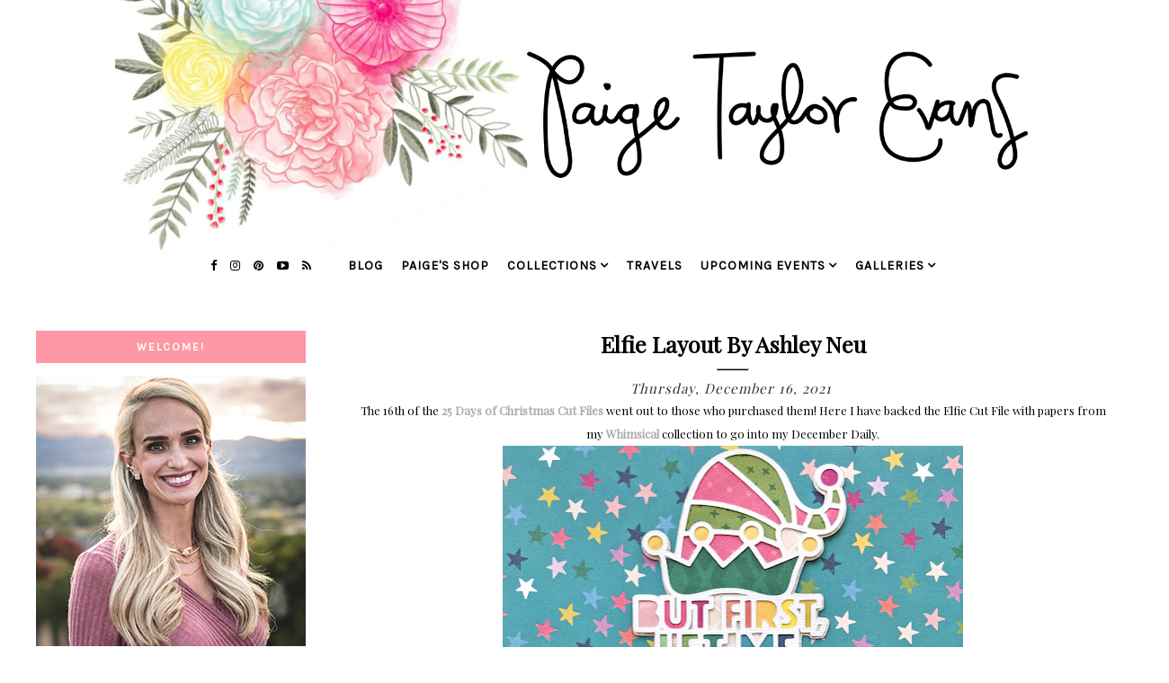

--- FILE ---
content_type: text/html; charset=utf-8
request_url: https://www.google.com/recaptcha/api2/aframe
body_size: 265
content:
<!DOCTYPE HTML><html><head><meta http-equiv="content-type" content="text/html; charset=UTF-8"></head><body><script nonce="-pRGpGBtlsksflbC-_Wc1w">/** Anti-fraud and anti-abuse applications only. See google.com/recaptcha */ try{var clients={'sodar':'https://pagead2.googlesyndication.com/pagead/sodar?'};window.addEventListener("message",function(a){try{if(a.source===window.parent){var b=JSON.parse(a.data);var c=clients[b['id']];if(c){var d=document.createElement('img');d.src=c+b['params']+'&rc='+(localStorage.getItem("rc::a")?sessionStorage.getItem("rc::b"):"");window.document.body.appendChild(d);sessionStorage.setItem("rc::e",parseInt(sessionStorage.getItem("rc::e")||0)+1);localStorage.setItem("rc::h",'1768719712142');}}}catch(b){}});window.parent.postMessage("_grecaptcha_ready", "*");}catch(b){}</script></body></html>